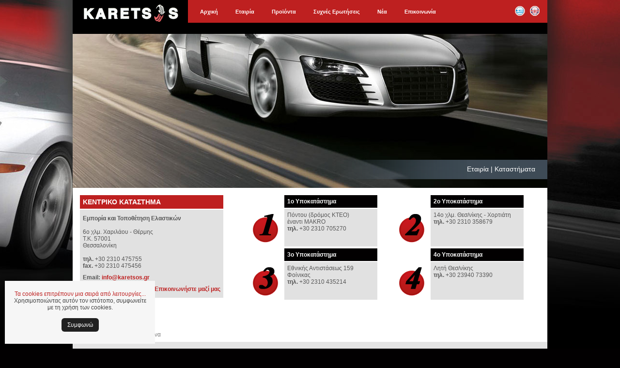

--- FILE ---
content_type: text/html;charset=UTF-8
request_url: https://www.karetsos.gr/index.jsp?CMCCode=100203&extLang=
body_size: 12095
content:

























<!DOCTYPE html PUBLIC "-//W3C//DTD XHTML 1.0 Strict//EN" "https://www.w3.org/TR/xhtml1/DTD/xhtml1-strict.dtd">
<html xmlns="https://www.w3.org/1999/xhtml" xml:lang="en" lang="en">
<head>
    

<meta http-equiv="content-type" content="text/html; charset=UTF-8" />

<meta http-equiv="Expires" content="0" />
<meta http-equiv="Pragma" content="no-cache" />
<meta http-equiv="Cache-Control" content="no-cache" />

<script type="text/javascript" src="/js/jsfunctions.js"></script>
<script type="text/javascript" src="/js/swfobject.js"></script>
<script type="text/javascript" src="/js/menu.js"></script>

<script type="text/javascript" src="/js/jquery.min.js"></script>

<script type="text/javascript" src="/js/jquery.easing.1.3.js"></script>
<script type="text/javascript" src="/js/jquery.mousewheel-3.0.4.pack.js"></script>
<script type="text/javascript" src="/js/jquery.fancybox-1.3.4.pack.js"></script>

<link rel="stylesheet" type="text/css" href="/css/core.css" />
<link rel="stylesheet" type="text/css" href="/css/style.css" />

<link rel="stylesheet" href="/css/jquery.fancybox-1.3.4.css" type="text/css" media="screen" />

<script type="text/javascript">
 
$(function(){
  $("[rel=lightbox]").fancybox();
  $("a.lightbox").fancybox();
});
</script>

    <meta name="description" content="" />
    <meta name="keywords" content="" />

    <title>Καταστήματα</title>
    
    
</head>

<body>

<div id="siteContainer">
<div id="site">







<div id="headerContainer">

<div id="headerLogoLanguagesContainer" class="clearfix">

<div id="headerLogoContainer"><a href="https://www.karetsos.gr/index.jsp;jsessionid=B6C15666686DE1ED157CC650A05D68CB?extLang="><img src="/images/logo.png" alt="" /></a></div>

<div class="clearfix">
<div id="horizontal_container">
<ul id="horizontal">

    
    
    

    

    

    
    
    

    
        <li onmouseover="switchSubmenu(this)" onmouseout="switchSubmenu(this)">
    

    
        
        <a href="/index.jsp?extLang=">Αρχική</a>
    

    </li>
    
    

    

    

    
    
    

    

    

    
    
    

    
        <li onmouseover="switchSubmenu(this)" onmouseout="switchSubmenu(this)" class="parent">
    

    
        
        <a href="#">Εταιρία</a>
    

    
    <ul>
    

    

    

    
    
    

    

    

    
    
    

    
        <li onmouseover="switchSubmenu(this)" onmouseout="switchSubmenu(this)">
    

    
        <a href="https://www.karetsos.gr/index.jsp;jsessionid=B6C15666686DE1ED157CC650A05D68CB?CMCCode=100201&amp;extLang=">Παρουσίαση - Ιστορική Αναδρομή</a>
        
    

    </li>
    
    

    

    

    
    
    

    

    

    
    
    

    
        <li onmouseover="switchSubmenu(this)" onmouseout="switchSubmenu(this)">
    

    
        <a href="https://www.karetsos.gr/index.jsp;jsessionid=B6C15666686DE1ED157CC650A05D68CB?CMCCode=100203&amp;extLang=">Καταστήματα</a>
        
    

    </li>
    
    

    

    

    
    
    

    

    

    
    
    

    
        <li onmouseover="switchSubmenu(this)" onmouseout="switchSubmenu(this)">
    

    
        <a href="https://www.karetsos.gr/index.jsp;jsessionid=B6C15666686DE1ED157CC650A05D68CB?CMCCode=100204&amp;extLang=">ISO</a>
        
    

    </li>
    
    

    

    

    
    
    </ul>

    

    

    </li>
    
    

    

    

    
    
    

    

    

    
    
    

    
        <li onmouseover="switchSubmenu(this)" onmouseout="switchSubmenu(this)">
    

    
        
        <a href="/product_catalog.jsp?extLang=">Προϊόντα</a>
    

    </li>
    
    

    

    

    
    
    

    

    

    
    
    

    
        <li onmouseover="switchSubmenu(this)" onmouseout="switchSubmenu(this)">
    

    
        <a href="https://www.karetsos.gr/index.jsp;jsessionid=B6C15666686DE1ED157CC650A05D68CB?CMCCode=1004&amp;extLang=">Συχνές Ερωτήσεις</a>
        
    

    </li>
    
    

    

    

    
    
    

    

    

    
    
    

    
        <li onmouseover="switchSubmenu(this)" onmouseout="switchSubmenu(this)">
    

    
        <a href="https://www.karetsos.gr/index.jsp;jsessionid=B6C15666686DE1ED157CC650A05D68CB?CMCCode=1007&amp;extLang=">Νέα</a>
        
    

    </li>
    
    

    

    

    
    
    

    

    

    
    
    

    
        <li onmouseover="switchSubmenu(this)" onmouseout="switchSubmenu(this)">
    

    
        
        <a href="/contact.jsp?CMCCode=1006&extLang=">Επικοινωνία</a>
    

    </li>
    
    

    

    

</ul>
</div> <!-- end: horizontal_container -->

<div id="headerLanguagesContainer">
<div><form name="langForm" method="post" action=""><input type="hidden" name="lang" value="" /></form></div>
<div><noscript><a href="https://www.karetsos.gr/index.jsp;jsessionid=B6C15666686DE1ED157CC650A05D68CB?extLang=">ΕΛΛΗΝΙΚΑ</a></noscript></div>
<div><noscript><a href="https://www.karetsos.gr/index.jsp;jsessionid=B6C15666686DE1ED157CC650A05D68CB?extLang=LG">ENGLISH</a></noscript></div>
<div id="headerLanugages" class="clearfix">
<div style="float:left; margin-right:5px;"><img src="/images/flag.png" alt="ΕΛΛΗΝΙΚΑ" title="ΕΛΛΗΝΙΚΑ" /></div>
<div style="float:left;"><a href="javascript:document.langForm.lang.value='LG';document.langForm.submit();void(0);"><img src="/images/flagLG.png" alt="ENGLISH" title="ENGLISH" /></a></div>
</div> <!-- end: headerLanugages -->
</div> <!-- end: headerLanugagesContainer -->

</div>


</div>

</div> <!-- end: headerContainer -->


    <div id="topMenuPath" class="clearfix" style="height:318px; width:980px; background:url('/images/bg_top.jpg') no-repeat;">
        <div style="float:right; height:40px; margin:260px 0 0 0; background:url('/images/bg_top_path_title.png') repeat-x;"><h6 style="font-size:14px;font-weight:normal;color:#ffffff;margin:11px 25px 0 0">Εταιρία&nbsp;|&nbsp;Καταστήματα</h6></div><div style="float:right; width:274px; height:40px; margin:260px 0 0 0; background:url('/images/bg_top_path_fade.png')"><!-- empty --></div>
    </div>




<div id="contentContainer">

    <div class="clearfix"><table sizset="1" sizcache="6" border="0">
<tbody sizset="1" sizcache="6">
<tr sizset="1" sizcache="6">
<td sizset="1" sizcache="6" valign="top">
<table style="width: 300px;" align="center" border="0" cellpadding="6" cellspacing="2">
<tbody>
<tr style="background-color: #be2020;" valign="top">
<td colspan="8">
<h1><span style="color: #ffffff;">ΚΕΝΤΡΙΚΟ ΚΑΤΑΣΤΗΜΑ</span></h1>
</td>
</tr>
<tr>
<td colspan="8" style="background-color: #e1e1e1;" valign="top">
<p><b>Εμπορία και Τοποθέτηση Ελαστικών</b><br /><br />6o χλμ. Χαριλάου - Θέρμης<br />Τ.Κ. 57001<br />Θεσσαλονίκη<br /><br /><b>τηλ.</b> +30 2310 475755<br /><b>fax.</b> +30 2310 475456</p>
<p><b>Email:</b> <a href="mailto:info@karetsos.gr"><b>info@karetsos.gr</b></a></p>
<p style="text-align: right;"><a href="../contact.jsp?CMCCode=1006&amp;extLang="><b>Επικοινωνήστε μαζί μας</b></a></p>
</td>
</tr>
</tbody>
</table>
</td>
<td style="width: 40px;" valign="top"></td>
<td sizset="2" sizcache="6">
<table align="center" border="0" cellpadding="6" cellspacing="2">
<tbody>
<tr style="BACKGROUND-COLOR: #020001">
<td style="BACKGROUND-COLOR: #ffffff" valign="top"></td>
<td valign="top"><b><span style="COLOR: #ffffff">1ο Υποκατάστημα</span></b></td>
<td style="background-color: #ffffff; width: 20px;" valign="top"></td>
<td style="BACKGROUND-COLOR: #ffffff" valign="top"></td>
<td valign="top"><b><span style="COLOR: #ffffff">2ο Υποκατάστημα</span></b></td>
</tr>
<tr style="BACKGROUND-COLOR: #e1e1e1" valign="top">
<td style="BACKGROUND-COLOR: #ffffff" valign="top"><img src="../images/store1.png" height="66" width="60" /></td>
<td style="width: 180px;" valign="top">Πόντου (δρόμος ΚΤΕΟ)<br />έναντι MAKRO<br /><b>τηλ.</b> +30 2310 705270</td>
<td style="background-color: #ffffff;" valign="top"></td>
<td style="BACKGROUND-COLOR: #ffffff" valign="top"><img src="../images/store2.png" height="66" width="60" /></td>
<td style="width: 180px;" valign="top">14ο χλμ. Θεσ/νίκης - Χορτιάτη<br /><b>τηλ.</b> +30 2310 358679</td>
</tr>
</tbody>
</table>
<table align="center" border="0" cellpadding="6" cellspacing="2">
<tbody>
<tr style="BACKGROUND-COLOR: #020001">
<td style="BACKGROUND-COLOR: #ffffff" valign="top"></td>
<td valign="top"><b><span style="COLOR: #ffffff">3ο Υποκατάστημα</span></b></td>
<td style="background-color: #ffffff; width: 20px;" valign="top"></td>
<td style="BACKGROUND-COLOR: #ffffff" valign="top"></td>
<td valign="top"><b><span style="COLOR: #ffffff">4ο Υποκατάστημα</span></b></td>
</tr>
<tr style="BACKGROUND-COLOR: #e1e1e1" valign="top">
<td style="BACKGROUND-COLOR: #ffffff" valign="top"><img src="../images/store3.png" height="66" width="60" /></td>
<td style="width: 180px;" valign="top">Εθνικής Αντιστάσεως 159<br />Φοίνικας<br /><b>τηλ.</b> +30 2310 435214</td>
<td style="background-color: #ffffff;" valign="top"></td>
<td style="BACKGROUND-COLOR: #ffffff" valign="top"><img src="../images/store4.png" height="66" width="60" /></td>
<td style="width: 180px;" valign="top">Λητή Θεσ/νίκης<br /><b>τηλ.</b> +30 23940 73390</td>
</tr>
</tbody>
</table>
</td>
</tr>
</tbody>
</table></div>

</div> <!-- end: contentContainer -->







<div id="bottomContainer">
<p></p>
<p></p>
<p></p>
<p></p>
<p></p>

<div style="float:left; color:#7B7B7B; "><a href="https://www.karetsos.gr/index.jsp?CMRCode=1CR2OIOBQ"  style="color:#7B7B7B;">Ασφάλεια & Προσωπικά Δεδομένα</a></div>
<div style="float:right; margin:80px 25px 0 0; color:#7B7B7B; font-size:10px;">

<div>Copyright © 2011 ΚΑΡΕΤΣΟΣ ΕΛΑΣΤΙΚΑ. All Rights Reserved.</div>
<div style="margin-top:5px; text-align:right;">powered by <a href="http://www.softways.gr" target="_blank" style="color:#7B7B7B;">Softways S.A.</a></div>
</div>

</div>


<!-- cookie-notice -->
<div id="notification" class="cookie-wrapper cookie hidden">
    <p><a href='https://www.karetsos.gr/index.jsp?CMRCode=1CR2OIOBQ' target='_blank'>Τα cookies επιτρέπουν μια σειρά από λειτουργίες...</a> Χρησιμοποιώντας αυτόν τον ιστότοπο, συμφωνείτε με τη χρήση των cookies.</p><a id="closeCookie" class="coockie-btn" href="#">Συμφωνώ</a>
    </p>
</div>
<script type="text/javascript" src="//cdnjs.cloudflare.com/ajax/libs/jquery-cookie/1.4.1/jquery.cookie.min.js"></script>
<script>
jQuery(document).ready(function($) {
	var closeCookie = function () {
	    $("#notification").hide( "slow", "linear" );
	    $.cookie('CookieNotification', 'Notified', { expires: 30 });
	}
	$("#closeCookie").live("click", closeCookie);
	if ($.cookie('CookieNotification') == null) {
    	$("#notification").hide( "slow", "linear" );
		$("#notification").removeClass("hidden");
	}
});
</script>
<style>
.hidden { display:none; }
.cookie-wrapper {
    color: rgb(66, 66, 66);
    background-color: rgb(246, 246, 246);
    padding: 15px;
    position: fixed;
    left: 10px;
    bottom: 10px;
    width: 100%;
    max-width: 280px;
	text-align: center;
	z-index:99999!important;
}
.coockie-btn {
    display: inline-block;
    text-decoration: none;
    vertical-align: middle;
    cursor: pointer;
    -webkit-border-radius: 6px;
    -moz-border-radius: 6px;
    border-radius: 6px;
    outline:none !important;
	margin: 10px 0 0!important;
    padding: 7px 12px!important;
	color: #fff!important;
    background: #212121!important;
}
.coockie-btn:hover, .coockie-btn:focus {
    color: #fff!important;
    background: #000!important;}
</style>
<!-- cookie-notice -->

</div> <!-- end: site -->
</div> <!-- end: siteContainer -->





</body>
</html>

--- FILE ---
content_type: text/css
request_url: https://www.karetsos.gr/css/style.css
body_size: 12252
content:
body {background:#020001 url('/images/body_bg.jpg') no-repeat top center;}

#siteContainer { margin:0 auto; width:980px;}
#site { width:980px; margin:0 auto; padding-top:0;}

#headerContainer {padding-top:0px; background:url('/images/header_bg.png') no-repeat; height:70px;}

#headerLogoLanguagesContainer {height:111px;}
#headerLogoContainer {float:left; margin:5px 0 0 15px;}
#headerLanguagesContainer {float:left; margin:10px 0 0 0;}

#productContainer {background-color:#ffffff; padding-top:10px;}
#productCatalogListing {float:left; width:720px; background-color:#ffffff; }
#productCatalogLeft {float:left; width:210px; margin-left:10px; margin-right:10px;}

#contactContainer {background-color:#ffffff;}
#contactForm {background-color:#ffffff; float:left; width:550px; padding:20px 0 0 20px;}
#contactFormRight {float:left; padding:20px 0 0 20px; width:370px;}
#google_map_canvas {float:left; width:180px; height:200px; border:1px solid #000; margin-left:10px; }
#google_map_canvas2 {float:left; width:180px; height:200px; border:1px solid #000; margin-left:10px; }
#google_map_canvas3 {float:left; width:180px; height:200px; border:1px solid #000; margin-left:10px; }
#google_map_canvas4 {float:left; width:180px; height:200px; border:1px solid #000; margin-left:10px; }
#google_map_canvas5 {float:left; width:180px; height:200px; border:1px solid #000; margin-left:10px; }

#contentContainer {background-color:#ffffff; padding-left:10px; padding-right:10px; padding-top:10px; padding-bottom:10px;}

#bottomContainer {height:157px; background:url(/images/footer_bg.png) no-repeat;}

/* start: MainMenu */
#horizontal_container {
    float:left;
    text-align:left;
    margin:0 0 0 0;
    padding:0 0 0 0;
    width:685px;
    height:48px;
    /*background:url('/images/menu_bg.jpg') repeat-x;*/
}
ul#horizontal {
    float:left;
    display:block;
    margin:0 0 0 0;
    padding:0 0 0 20px;
    width:auto;
    text-align:left;
}
ul#horizontal li {
    text-align:left;
    float:left;
    list-style:none;
    position:relative;
    margin:0 10px 0 10px;
    /**padding-left:10px;
    padding-right:10px;**/
    z-index:20;
}
ul#horizontal li a {
    text-align:left;
    font:bold 11px arial;
    color:#FFFFFF;
    letter-spacing:0;
    padding:17px 8px 16px 8px;
    text-decoration:none;
    height:48px;
    line-height:48px;
}
ul#horizontal li a:hover {
    background-color:#000000;
    color:#CE1111;
    /*background:url(/images/menu_bg_over.jpg) repeat-x;*/
}
ul#horizontal li ul {
    position:absolute;
    top:37px;
    width:200px;
    left:0;
    padding:0;
    margin:11px 0 0 0;
}
* html ul#horizontal li ul {
   top: 37px; /** for IE5 and IE6 in quirks mode **/
   t\op: 37px; /** for IE6 in standards mode **/
}
ul#horizontal ul {
    margin:0;
    padding:0;
    margin-right:1px;
    /**width:180px;**/
    border-left:0px solid #000000;
    /*border-bottom:1px solid #ffffff;*/
    /*border-top:1px solid #484848;*/
    background-color:#FFFFFF;
    display:none;
    opacity:0.97;
    /**background-image:url(/images/menu_top_v_bg.jpg);
    background-repeat:repeat-x;**/
}
ul#horizontal ul li ul, ul#horizontal ul li ul li ul {
    margin:0;
    padding:0;
    /**width:180px;**/
    display:none;
    opacity:0.97;
    border-left:1px solid #d0d2d0;
    /**border-top:1px solid #d0d2d0;**/
}
ul#horizontal li ul li {
    width:100%;
    padding:0px;
    margin:0px;
    list-style:none;
    float:left;
    text-decoration: none;
    color:#ffffff;
    font:bold 11px/18px arial;
    border-bottom:1px solid #5A5A5A;
    border-left:1px solid #5A5A5A;
    border-right:1px solid #5A5A5A;
}
ul#horizontal li ul li a {
    display:block;
    text-decoration:none;
    color:#ffffff;
    padding:2px 5px 2px 5px;
    font:normal 11px/18px arial;
    height:20px;
    font-size:11px;
    background-color:#484848;
    background-image:none;
}
ul#horizontal ul li ul {
    left:200px;
    top:0;
    margin:0;
    padding:0;
}
ul#horizontal ul li ul li {
    top:0;
    margin:0;
    padding:0;
}
ul#horizontal li:hover ul ul, ul#horizontal li:hover ul ul ul, ul#horizontal li.over ul ul, ul#horizontal li.over ul ul ul {display:none;}
ul#horizontal li:hover ul, ul#horizontal li li:hover ul, ul#horizontal li li li:hover ul, ul#horizontal li.over ul, ul#horizontal li li.over ul, ul#horizontal li li li.over ul {display:block;}
ul#horizontal li ul li a:hover {background-color:#000000; color:#ffffff; border-bottom:0px; background-image:none;}
ul#horizontal li ul li.parent a {
    /** background-image:url(/images/top_menu_v_arrow.gif);
    border-bottom:0px;**/
}
ul#horizontal ul li.parent ul li a {color:#ffffff; background-image:none;}
ul#horizontal li ul li ul li.parent a {
    /**background-image:url(/images/top_menu_v_arrow.gif);
    background-position:right;
    background-repeat:no-repeat;**/
    background-image:none;
}
ul#horizontal ul li ul li.parent ul li a {
    color:#ffffff;
}
ul#horizontal li.parent:hover, ul#horizontal li.over {
    color:#ffffff;
    text-decoration:none;
    background-color:#000000;
    /*background:url(/images/menu_bg_over.jpg) repeat-x;*/
}
ul#horizontal li.parent:hover a {
    color:#CE1111;
}
ul#horizontal li ul li.parent:hover a {background-color:#5C5C5C;}

ul#horizontal li ul li ul li.parent:hover a {background-color:#3C3C3C;}

ul#horizontal li ul li.parent:hover ul li a:hover {
    color:#ffffff;
    background-color:#3C3C3C;
}
ul#horizontal li ul li ul li.parent:hover ul li a:hover {
    color:#FFFFFF;
    background-color:#1C1C1C;
}
ul#horizontal li ul li ul li.parent:hover ul li a {
    color:#FFFFFF;
    background-color:#3C3C3C;
}
ul#horizontal li ul li.parent:hover ul#horizontal #active li ul li.parent:hover, ul#horizontal li ul li.over {
    background-color:#000000;
    color:#ffffff;
}
/* end: MainMenu */

/* start: CONTACT US */
.contact {color: #FEFEFE; float: left; margin: 0 0 0 40px; padding: 60px 0 0 20px; width: 412px;}
.contact h1 {color: #FEFEFE; float: left; font-size: 11px; font-weight: normal; margin: 0; padding: 5px 0 0 0; width: 150px;}
.contact h2 {color: #FEFEFE; float: left; font-size: 11px; font-weight: normal; margin: 0; padding: 10px 0 0 0; width: 250px;}
.contact .contactbox {background: url('/images/contact_textbox.png') no-repeat; border: none; float: left; font-size: 11px; height: 25px; margin: 0 0 4px 0; padding: 0; width: 227px;}
.contact .contactbox input.textbox {background: none; border: none; float: left; font-size: 11px; height: 20px; margin: 0 0 0 11px; padding: 5px 0 0 0; width: 205px;}
.contact input.checkbox {float: left; margin: 5px 0 0 11px;}
.contact input.send {float: right; margin: 5px 35px 0 0;}
.contact img.send {float: right; margin: 0;}
.contact .contacttext {background: url('/images/contact_textarea.png') no-repeat; border: none; float: left; font-size: 11px; height: 85px; margin: 0 0 4px 0; padding: 0; width: 228px;}
.contact .contacttext textarea {background: none; border: none; float: left; font-size: 11px; height: 75px; margin: 5px 0 0 11px; padding: 0; width: 214px;}
/* end: CONTACT US */

/** start: left_menu **/
ul#navmenu,
ul#navmenu li,
ul#navmenu ul {
  margin: 0;
  border: 0 none;
  padding: 0;
  width: 200px; /*For KHTML*/
  list-style: none;
  z-index:1000;
}

ul#navmenu:after /*From IE 7 lack of compliance*/{
  clear: both;
  display: block;
  font: 1px/0px serif;
  content: ".";
  height: 0;
  visibility: hidden;
}

ul#navmenu li {
  float: left; /*For IE 7 lack of compliance*/
  display: block !important; /*For GOOD browsers*/
  display: inline; /*For IE*/
  position: relative;
}

/* Root Menu */
ul#navmenu a {
  border-bottom: 1px dotted #888787;
  border-top: 0px solid #FFFFFF;
  border-bottom-color: #888787;
  text-align: left;
  padding: 1px 0 0 10px;
  display: block;
 /* background:#D7D6D6 url('/images/cat_left_bg.jpg') top left repeat-x;*/
  background-color:#E6E6E6;
  color: #000000;
  font: normal 11px/22px Tahoma, Arial, Helvetica, sans-serif;
  text-decoration: none;
  height: 28px !important;
  height: 1%; /*For IE*/
}

/* Root Menu Hover Persistence */
ul#navmenu a:hover,
ul#navmenu li:hover a,
ul#navmenu li.iehover a {
  background: #B71818;
  color: #FFF;
}

/* 2nd Menu */
ul#navmenu li:hover li a,
ul#navmenu li.iehover li a {
  background-color:#E6E6E6;
  /*background:#ffffff url('/images/cat_left_bg.jpg') top left repeat-x;*/
  color: #000000;
}

/* 2nd Menu Hover Persistence */
ul#navmenu li:hover li a:hover,
ul#navmenu li:hover li:hover a,
ul#navmenu li.iehover li a:hover,
ul#navmenu li.iehover li.iehover a {
  background: #B71818;
  color: #FFF;
}

/* 3rd Menu */
ul#navmenu li:hover li:hover li a,
ul#navmenu li.iehover li.iehover li a {
  background: #EEE;
  color: #666;
}

/* 3rd Menu Hover Persistence */
ul#navmenu li:hover li:hover li a:hover,
ul#navmenu li:hover li:hover li:hover a,
ul#navmenu li.iehover li.iehover li a:hover,
ul#navmenu li.iehover li.iehover li.iehover a {
  background: #CCC;
  color: #FFF;
}

/* 4th Menu */
ul#navmenu li:hover li:hover li:hover li a,
ul#navmenu li.iehover li.iehover li.iehover li a {
  background: #EEE;
  color: #666;
}

/* 4th Menu Hover */
ul#navmenu li:hover li:hover li:hover li a:hover,
ul#navmenu li.iehover li.iehover li.iehover li a:hover {
  background: #CCC;
  color: #FFF;
}

ul#navmenu ul,
ul#navmenu ul ul,
ul#navmenu ul ul ul {
  display: none;
  position: absolute;
  top: 0;
  left: 200px;
}

/* Do Not Move - Must Come Before display:block for Gecko */
ul#navmenu li:hover ul ul,ul#navmenu li:hover ul ul ul,ul#navmenu li.iehover ul ul,ul#navmenu li.iehover ul ul ul {
    display: none;
}

ul#navmenu li:hover ul,ul#navmenu ul li:hover ul,ul#navmenu ul ul li:hover ul,ul#navmenu li.iehover ul,ul#navmenu ul li.iehover ul,ul#navmenu ul ul li.iehover ul {
  display: block;
}
/** end: left_menu **/

/* PhotoGallery */
#gallery { outline-style:none; }

/* flash intro */
#intro { outline-style:none; }

/* tools */
	.tools {
		-moz-background-clip:border;
		-moz-background-inline-policy:continuous;
		-moz-background-origin:padding;
		background:transparent url('/images/tools.png') repeat scroll 0 0; background-repeat:no-repeat;
		float:right;
		height:34px;
		margin:0 20px 0 0px;
		padding:3px 0 0 30px;
		position:relative;
	}
	.tools li {float:left; position:relative;}
	.tools a.icon-pdf, .tools a.icon-share, .tools a.icon-printer, .tools a.icon-phone, .tools a.alone, .tools a.icon-arrow {border-left:1px solid 	#fff6e8;border-right:1px solid #c7c0b5;color:#989793;display:block;font-size:9px;float:left;height:26px;line-height:26px;padding:0 10px 0 25px; text-transform:uppercase;}
	.tools a.icon-arrow {padding:0 20px 0 0;}
	.tools a:hover{color:#666;}
	.tools a.first{border-left:none;}
	.tools a.last{border-right:none;}
	.tools a.icon-pdf, .tools a.icon-share, .tools a.icon-printer, .tools a.icon-phone{background-position:4px 50%;}
	.tools a.alone{padding:0 10px;color:#3779b4;font-weight:bold;}
	.tools a.alone:hover{color:#75afe2;}
	.tools a.selected:hover{color:#666;}
	.tools a.selected{color:#989793;}
	.tools .end {
		-moz-background-clip:border;
		-moz-background-inline-policy:continuous;
		-moz-background-origin:padding;
		background:transparent url('/images/tools.png') repeat scroll 100% 0;
		height:34px;
		margin-right:-20px;
		position:absolute;
		right:0;
		top:0;
		width:20px;
	}
	.tools .dropdown ul {background:#eee;border:1px solid #c7c0b5;border-top:none;left:-5px;position:absolute;top:26px;z-index:1;}
	.tools .dropdown ul li {float:none;}
	.tools .dropdown ul.addto{left:-1px;width:80px;z-index:10;}

/*Credits: Dynamic Drive CSS Library */
/*URL: http://www.dynamicdrive.com/style/ */

.thumbnail{
position: relative;
z-index: 10;
}

.thumbnail:hover{
background-color: transparent;
z-index: 100;
}

.thumbnail span{ /*CSS for enlarged image*/
position: absolute;
background-color: #FFFFFF;
border:2px solid #FFFFFF;
padding: 5px;
left: -1000px;
top:-400px;
visibility: hidden;
color: black;
text-decoration: none;
}

.thumbnail span img{ /*CSS for enlarged image*/
border-width: 0;
padding: 2px;
z-index: 10000;
}

.thumbnail:hover span{ /*CSS for enlarged image on hover*/
visibility: visible;
top: -250px;
left: 150px; /*position where enlarged image should offset horizontally */
z-index: 10000;
}